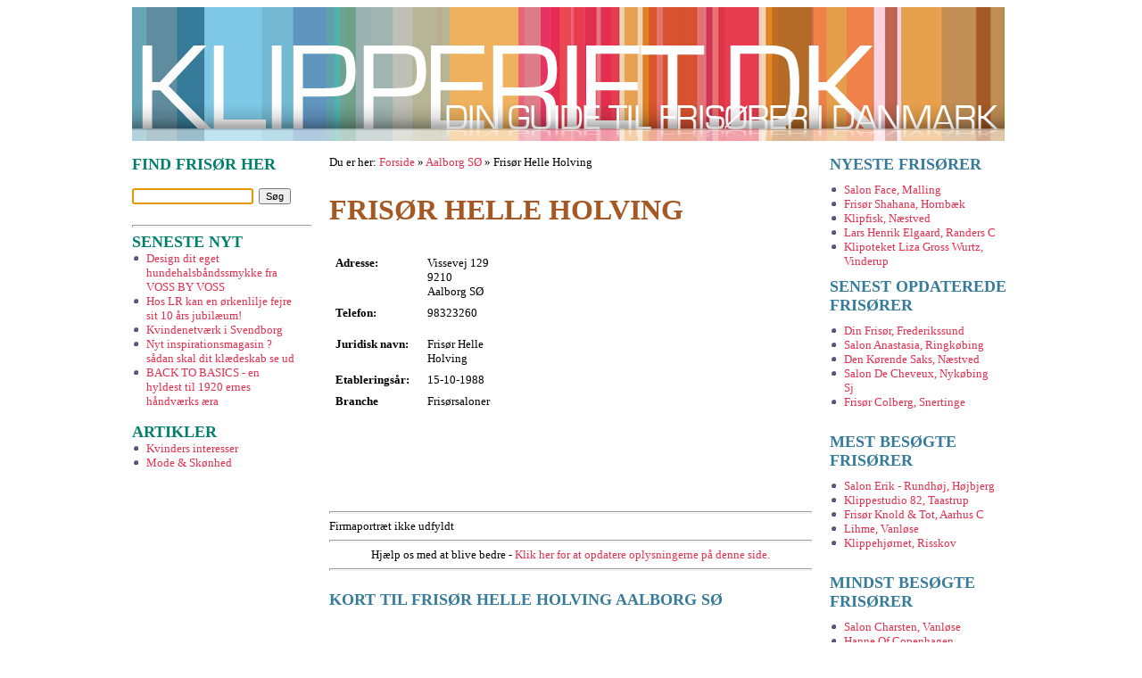

--- FILE ---
content_type: text/html; Charset=utf-8
request_url: http://www.klipperiet.dk/firma/29459/frisoer-helle-holving-aalborg-soe
body_size: 18524
content:
<!DOCTYPE html PUBLIC "-//W3C//DTD XHTML 1.0 Transitional//EN" "http://www.w3.org/TR/xhtml1/DTD/xhtml1-transitional.dtd">
<html xmlns="http://www.w3.org/1999/xhtml">

<head>
<title>Frisør Helle Holving - Aalborg SØ</title>
<meta content="Frisør Helle Holving Frisørsaloner Frisører" name="description" />
<meta content=" vissevej,frisørsaloner,frisører," name="keywords" />
<meta content="bZzb3eibMVP0hoKmhLgNYU050TgQHj9+cZf6k5P9qEo=" name="verify-v1" />
<meta content="Portaling by makt.dk - www.makt.dk" name="author" />
<meta content="text/html; charset=iso-8859-1" http-equiv="Content-Type" />

<head>
<style type="text/css">

.indexcatlist ul {
	width: 490px;  /* room for 4 columns */
}
.indexcatlist li {
	float: left;
	width: 120px; /* accommodate the widest item */;
	list-style-image: url("/images/100/icon.gif");
	padding-right:2px;
}
.indexcatlist br {
	clear: left;
}
.indexcatlist div.wrapper {
	margin-bottom: 1em;
}


.companycatlist ul {
	width: 490px;  /* room for 4 columns */
}
.companycatlist li {
	float: left;
	width: 150px; /* accommodate the widest item */;
	list-style-image: url("/images/100/icon.gif");
	padding-right:10px;
}
.companycatlist br {
	clear: left;
}
.companycatlist div.wrapper {
	margin-bottom: 1em;
}



.articlemenulist li {
	list-style-image: url("/images/100/icon.gif");
	padding: 0px;
	margin: 0px 0px;
}
.articlemenulist ul {
	list-style-image: url("/images/100/icon.gif");
	margin: 1;
	padding: 1;
	border: none;
}
.articlepicture {
	width: 350px;
	float: right;
}
.companymenulist li {
	list-style-image: url("/images/100/icon.gif");
	padding: 0px;
	margin: 0px 0px;
}
.companymenulist ul {
	list-style-image: url("/images/100/icon.gif");
	margin: 1;
	padding: 1;
	border: none;
}
.advert {
	float: right;
}
.header {
	margin: 10px 0px;
	padding-bottom: 7px;
	color: #FFFFFF;
	text-transform: uppercase;
	border-bottom-color: #5e2933;
	border-bottom-width: 1px;
	border-bottom-style: solid;
}
ul {
	padding: 0px;
	margin: 0px 16px;
	list-style: none;
}

strong {
	font-size: large;
	font-family: Tahoma;
	color: #367b99;
	text-transform: uppercase;
}
hr {
	noshade=noshade;
	height: 1px;
    color: #e66070;
}
.style1 {
	font-size: medium;
	font-family: Tahoma;
}
.style2 {
	text-align: left;
}
.style3 {
	font-size: small;
}
INPUT {
	FONT-FAMILY: arial;
	FONT-SIZE: 11px;
}
.radiodropdown {
	color: #262626;
	font-size: 10px;
	font-family: arial;
	background-color: #E8E8E8;
	border: solid 1px #C0C0C0;
	height: 15;
	width: 161;
	cursor: hand;
}
SELECT {
	FONT-FAMILY: arial;
	FONT-SIZE: 12px;
}
.style8 {
	text-align: center;
}
h1 {
	font-size: large;
	font-family: Tahoma;
	color: #bc1e41;
	text-transform: uppercase;
}

h2 {
	font-size: xx-large;
	font-family: Tahoma;
	color: #a45925;
	text-transform: uppercase;
}

.style11 {
	border-width: 0px;
}
A {
	color: #e22f4e;
	text-decoration: none;
}
A:link {
	color: #e22f4e;
}
A:visited {
	color: #e22f4e;
}
A:active {
	color: #e22f4e;
}
A:hover {
	color: #dc7d86;
}
.style13 {
	color: #00806c;
}
.overskrift_frisoer {
	color: #0000ff;
}
}
.smallfont {
	font-size: xx-small;
}

.styleMAP {
	border: 1px solid #808080;
}
.style_center {
	text-align: center;
}
.style2 {
	font-size: xx-small;
}

</style>
</head>

<script>
function navigateMenu( mySelect ){
  if( mySelect.value != '' )  {
    location.href = mySelect.value;
  }
}
// -->
</script>

<script type="text/javascript">

  var _gaq = _gaq || [];
  _gaq.push(['_setAccount', 'UA-36178927-1']);
  _gaq.push(['_trackPageview']);

  (function() {
    var ga = document.createElement('script'); ga.type = 'text/javascript'; ga.async = true;
    ga.src = ('https:' == document.location.protocol ? 'https://ssl' : 'http://www') + '.google-analytics.com/ga.js';
    var s = document.getElementsByTagName('script')[0]; s.parentNode.insertBefore(ga, s);
  })();

</script>

</head>

<body class="style1" style="background-color: #FFFFFF;">

<table align="center" cellpadding="0" cellspacing="0" style="width: 984px">
	<tr>
		<td colspan="6">
		<table cellpadding="0" cellspacing="0" style="width: 100%; height: 90px;">
			<tr>
				<td class="style3" style="height: 88px;" valign="bottom">
				<a href="/">
				<img alt="Klipperiet.dk - frisører i Danmark" class="style11" height="150" src="../../images/700/klipperiet.jpg" width="978" /></a><br />
				<br />
				</td>
			</tr>
		</table>
		</td>
	</tr>
	<tr>
		<td class="style3" style="width: 200px" valign="top">
		<table cellpadding="0" cellspacing="0" style="width: 100%">
			<tr>
				<td><strong><strong class="style13">Find frisør her</strong></strong><br><br></td>
			</tr>
			<tr>
				<td class="style3">
				<form action='/search/' method='post' name='form' style='margin:0px'><input name='q' class='searchbox' />&nbsp;&nbsp;<input name='search' type='submit' value='Søg' class='searchbutton' /></form><script LANGUAGE="JavaScript">
<!-- 
document.form.q.focus();
 -->
</script>
</td>
			</tr>
		</table><br />
		<hr>
		



<table cellpadding="0" cellspacing="0" style="width: 100%">
			<tr>
				<td><strong class="style13">SENESTE NYT </strong><br></td>
			</tr>
			<tr>
				<td class="style3"><div class='articlemenulist'><ul><li><a href='/artikel/design-dit-eget-hundehalsbaandssmykke-fra-voss-by-voss.htm'>Design dit eget hundehalsbåndssmykke fra VOSS BY VOSS</a></li><li><a href='/artikel/hos-lr-kan-en-oerkenlilje-fejre-sit-10-aars-jubilaeum.htm'>Hos LR kan en ørkenlilje fejre sit 10 års jubilæum!</a></li><li><a href='/artikel/kvindenetvaerk-i-svendborg.htm'>Kvindenetværk i Svendborg </a></li><li><a href='/artikel/nyt-inspirationsmagasin-saadan-skal-dit-klaedeskab-se-ud.htm'>Nyt inspirationsmagasin ? sådan skal dit klædeskab se ud</a></li><li><a href='/artikel/back-to-basics-en-hyldest-til-1920-ernes-haandvaerks-aera.htm'>BACK TO BASICS - en hyldest til 1920 ernes håndværks æra</a></li></ul></div></td>
			</tr>
		</table>
		
				<br />
		<table cellpadding="0" cellspacing="0" style="width: 100%">
			<tr>
				<td><strong class="style13">Artikler </strong><br></td>
			</tr>
			<tr>
				<td class="style3">
				<div class='articlemenulist'><ul><li><a href='/artikeloversigt/kvinders-interesser.htm'>Kvinders interesser</a></li><li><a href='/artikeloversigt/mode-skoenhed.htm'>Mode & Skønhed</a></li></ul></div>
				</td>
			</tr>
		</table>

		
		</td>
		<td class="style2" style="width: 20px" valign="top">&nbsp;</td>


		<td class="style3" style="width: 539px" valign="top">Du er her: <a href='/'>Forside</a> » <a href='/oversigt/9210/aalborg-soe.htm'>Aalborg SØ</a> » Frisør Helle Holving<br />
		
<head>
<style type="text/css">
.style1 {
	text-align: left;
}
.style36 {
	font-size: xx-small;
}
.style40 {
	font-size: small;
	font-weight: bold;
}
.style41 {
	border-left-style: solid;
	border-left-width: 1px;
	border-right: 1px solid #C0C0C0;
	border-top-style: solid;
	border-top-width: 1px;
	border-bottom: 1px solid #C0C0C0;
	background-image: url('../../images/700/klipperiet.jpg');
}
.style42 {
	text-align: center;
}
.style43 {
	font-size: small;
}
</style>



<meta content="text/html; charset=windows-1252" http-equiv="Content-Type">
</head>



<span><h2>Frisør Helle Holving</h2>
<table style="width: 100%">
	<tr>
		<td class="style1" valign="top">
		<table cellpadding="4" cellspacing="0">
			<tr>
				<td class="style40" valign="top" style="width: 107px">Adresse:</td>
				<td class="style36" valign="top"><span class="style43">Vissevej 129<br>9210 Aalborg SØ</span><br class="style43" />
				</td>
			</tr>
			
			<tr>
				<td class="style40" valign="top" style="width: 107px; height: 27px;">
				Telefon:</td>
				<td class="style36" valign="top" style="height: 27px"><span class="style43">
				98323260</span><br class="style43" />
				</td>
			</tr>
			 <!--
			<tr>
				<span>
				<td class="style40" valign="top" style="width: 107px; height: 14px;">
				Fax:</td>
				<td class="style43" valign="top" style="height: 14px"><br></td>
				</span>
			</tr>
			-->
			<tr>
				<td class="style40" valign="top" style="width: 107px">Juridisk 
				navn:</td>
				<td class="style43" valign="top">Frisør Helle Holving<br />
				</td>
			</tr>
			<!--
			<tr>
				<td class="style40" valign="top" style="width: 107px">Indehaver:</td>
				<td class="style43" valign="top"><br />
				</td>
			</tr>
			-->
			<tr>
				<td class="style40" valign="top" style="width: 107px">
				Etableringsår:</td>
				<td class="style43" valign="top">15-10-1988<br />
				</td>
			</tr>
			<!--
			<tr>
				<td class="style40" valign="top" style="width: 107px; height: 27px;">
				Hjemmeside:</td>
				<td class="style43" valign="top" style="height: 27px"><a href='http://'></a><br />
				</td>
			</tr>
			--> <!--
			<tr>
				<td class="style40" valign="top" style="width: 107px">Email:</td>
				<td class="style36" valign="top"><span class="style43"></span><br class="style43" />
				</td>
			</tr>
			--> <!--
			<tr>
				<span>
				<td class="style40" valign="top" style="width: 107px">
				Åbningstider:</td>
				<td class="style36" valign="top">
				<span>
				12</span></td>
				</span>
			</tr>
			-->
			<tr>
				<td class="style40" valign="top" style="width: 107px">Branche</td>
				<td class="style43" valign="top">Frisørsaloner<br />
				<br />
				</td>
			</tr>
			
		</table>
		</td>
		<td class="style1" valign="top">
		<div class="advert" style="width:350px;heigth:350px;">

				<script async src="//pagead2.googlesyndication.com/pagead/js/adsbygoogle.js"></script>
				<!-- Klipperiet.dk - Firmaside -->
				<ins class="adsbygoogle"
				     style="display:block"
				     data-ad-client="ca-pub-0904831607220420"
				     data-ad-slot="2189764258"
				     data-ad-format="auto"></ins>
				<script>
				(adsbygoogle = window.adsbygoogle || []).push({});
				</script>

			
		</div>
</td>
	</tr>
</table>
</span>

<hr>
Firmaportræt ikke udfyldt
<hr>
<div class="style42">
Hjælp os med at blive bedre - <a href="/edit/29459/" rel="nofollow">Klik her for at opdatere oplysningerne på denne side.</a>	</div>
	<hr>	
</span>	<br>

	<strong>Kort til Frisør Helle Holving Aalborg SØ</strong><br><br>

<script src="http://maps.google.com/maps?file=api&amp;v=2.x&amp;key=ABQIAAAA4P2nXMrgm11SNA5MLfDFghQjHUocUYK-Cyoewd57Hc_h3pzohhRopZ4CPg0VIbjJzPRCX4xLEh4G9A" type="text/javascript"></script>
	<div id="map_canvas" style="width: 530px; height: 300px">
	</div>
	<script type="text/javascript">


    var map = null;
    var geocoder = null;

    function initialize() {
      if (GBrowserIsCompatible()) {
        map = new GMap2(document.getElementById("map_canvas"));
        //map.setCenter(new GLatLng(37.4419, -122.1419), 13);
        var mapControl = new GMapTypeControl();
        map.addControl(mapControl);
        map.addControl(new GLargeMapControl());        
        geocoder = new GClientGeocoder();
      }
    }

    function showAddress(address) {
      if (geocoder) {
        geocoder.getLatLng(
          address,
          function(point) {
            if (!point) {
              alert(address + " not found");
            } else {
              map.setCenter(point, 13);
              var marker = new GMarker(point);
              map.addOverlay(marker);
              marker.openInfoWindowHtml("<b>Frisør Helle Holving</b><br>Vissevej 129<br>9210 Aalborg SØ");
            }
          }
        );
      }
    }
    
    initialize();
   
    showAddress("Vissevej 129+9210+Aalborg SØ");
    
    </script>

<table style="width: 100%">
		<tr>
			<td><strong><br>Andre butikker i nærheden af Aalborg SØ</strong><br><br>
			<div class='companycatlist'><ul><li><a href='/firma/30932/klips-aalborg-soe.htm'>Klips</a></li><li><a href='/firma/29393/frisoer-dorthe-aalborg-soe.htm'>Frisør Dorthe</a></li><li><a href='/firma/30418/haarmode-aalborg-soe.htm'>Hårmode</a></li><li><a href='/firma/30726/klip-og-design-aalborg-soe.htm'>Klip Og Design</a></li><li><a href='/firma/29459/frisoer-helle-holving-aalborg-soe.htm'>Frisør Helle Holving</a></li><li><a href='/firma/31402/polarklip-aalborg-soe.htm'>Polarklip</a></li><li><a href='/firma/32104/salon-kvaernen-aalborg-soe.htm'>Salon Kværnen</a></li><li><a href='/firma/29592/frisoer-lyngby-aalborg-soe.htm'>Frisør Lyngby</a></li><li><a href='/firma/30681/klip-sol-aalborg-soe.htm'>Klip & Sol</a></li><li><a href='/firma/30426/haarshopn-aalborg-soe.htm'>Hårshop'n</a></li></ul><br></div> 			

			<br><table cellpadding="3" cellspacing="4" class="style41" style="width: 100%">
				<tr>
					<td valign="top">Frisør Helle Holving har haft 10171 unikke besøende 
					på siden.</td>

				</tr>
			</table>
		</td>
		</tr>
	</table>
<div class="style42">
<span><br><br>
				<!-- AddThis Button BEGIN -->
				<script type="text/javascript">addthis_pub  = 'netactive';</script>
				<a href="http://www.addthis.com/bookmark.php" onclick="return addthis_sendto()" onmouseout="addthis_close()" onmouseover="return addthis_open(this, '', '[URL]', '[TITLE]')">
				<img alt="" border="0" height="16" src="http://s9.addthis.com/button1-bm.gif" width="125" /></a><script src="http://s7.addthis.com/js/152/addthis_widget.js" type="text/javascript"></script>
				<!-- AddThis Button END -->&nbsp;</span>
</div>

<br></td>
		<td class="style2" style="width: 20px" valign="top">&nbsp;</td>
		<td class="style2" style="width: 200px" valign="top">
		<table cellpadding="0" cellspacing="0" style="width: 100%">
			<tr>
				<td><span class="overskrift_frisoer"><strong>NYESTE FRISØRER</strong></span><strong>
				</strong><br><br></td>
			</tr>
			
			<tr>
				<td class="style3"><div class='companymenulist'><ul><li><a href='/firma/120476/salon-face-malling.htm'>Salon Face, Malling</a></li><li><a href='/firma/120474/frisoer-shahana-hornbaek.htm'>Frisør Shahana, Hornbæk</a></li><li><a href='/firma/120473/klipfisk-naestved.htm'>Klipfisk, Næstved</a></li><li><a href='/firma/120472/lars-henrik-elgaard-randers-c.htm'>Lars Henrik Elgaard, Randers C</a></li><li><a href='/firma/120471/klipoteket-liza-gross-wurtz-vinderup.htm'>Klipoteket Liza Gross Wurtz, Vinderup</a></li></ul></div></td>
			</tr>
		</table>
		<br>
		<table cellpadding="0" cellspacing="0" style="width: 100%">
			<tr>
				<td><strong>SENEST OPDATEREDE FRISØRER </strong><br><br></td>
			</tr>
			<tr>
				<td class="style3"><div class='companymenulist'><ul><li><a href='/firma/61654/din-frisoer-frederikssund.htm'>Din Frisør, Frederikssund</a></li><li><a href='/firma/63647/salon-anastasia-ringkoebing.htm'>Salon Anastasia, Ringkøbing</a></li><li><a href='/firma/29089/den-koerende-saks-naestved.htm'>Den Kørende Saks, Næstved</a></li><li><a href='/firma/63542/salon-de-cheveux-nykoebing-sj.htm'>Salon De Cheveux, Nykøbing Sj</a></li><li><a href='/firma/29376/frisoer-colberg-snertinge.htm'>Frisør Colberg, Snertinge</a></li></ul></div><br />
				</td>
			</tr>
		</table>
		<br>
		<table cellpadding="0" cellspacing="0" style="width: 100%">
			<tr>
				<td><strong>MEST BESØGTE FRISØRER </strong><br><br></td>
			</tr>
			<tr>
				<td class="style3"><div class='companymenulist'><ul><li><a href='/firma/31798/salon-erik-rundhoej-hoejbjerg.htm'>Salon Erik - Rundhøj, Højbjerg</a></li><li><a href='/firma/62497/klippestudio-82-taastrup.htm'>Klippestudio 82, Taastrup</a></li><li><a href='/firma/29551/frisoer-knold-tot-aarhus-c.htm'>Frisør Knold & Tot, Aarhus C</a></li><li><a href='/firma/62550/lihme-vanloese.htm'>Lihme, Vanløse</a></li><li><a href='/firma/30805/klippehjoernet-risskov.htm'>Klippehjørnet, Risskov</a></li></ul></div><br />
				</td>
			</tr>
		</table>
		<br>
		<table cellpadding="0" cellspacing="0" style="width: 100%">
			<tr>
				<td><strong>MINDST BESØGTE FRISØRER </strong><br><br></td>
			</tr>
			<tr>
				<td class="style3"><div class='companymenulist'><ul><li><a href='/firma/62850/salon-charsten-vanloese.htm'>Salon Charsten, Vanløse</a></li><li><a href='/firma/62238/hanne-of-copenhagen-koebenhavn-v.htm'>Hanne Of Copenhagen, København V</a></li><li><a href='/firma/62849/salon-charm-koebenhavn-n.htm'>Salon Charm, København N</a></li><li><a href='/firma/62885/salon-fetch-koebenhavn-k.htm'>Salon Fetch, København K</a></li><li><a href='/firma/63350/zenz-groen-frisoer-ordrupvej-charlottenlund.htm'>Zenz - Grøn Frisør, Ordrupvej, Charlottenlund</a></li></ul></div><br />
				</td>
			</tr>
		</table>
		<br>
		<table cellpadding="0" cellspacing="0" style="width: 100%">
			<tr>
				<td><strong>TILFÆLDIGE FRISØRER </strong><br><br></td>
			</tr>
			<tr>
				<td class="style3"><div class='companymenulist'><ul><li><a href='/firma/61808/frisoer-deco-helsingoer.htm'>Frisør Deco, Helsingør</a></li><li><a href='/firma/32520/salon-sus-hejnsvig.htm'>Salon Sus, Hejnsvig</a></li><li><a href='/firma/61579/cutn-joy-koebenhavn-oe.htm'>Cut'n Joy, København Ø</a></li><li><a href='/firma/62979/salon-lyck-koebenhavn-s.htm'>Salon Lyck, København S</a></li><li><a href='/firma/62872/salon-dina-koebenhavn-k.htm'>Salon Dina, København K</a></li></ul></div></td>
			</tr>
		</table>
		<br>
		<table cellpadding="0" cellspacing="0" style="width: 100%">
			<tr>
				<td><strong>Seneste Søgninger</strong><br><br></td>
			</tr>
			<tr>
				<td class="style3"><div class='companymenulist'><ul><li><a href='/firma/29173/ds-frisoer-aarhus-c'>Salon D'S Østergade Århus</a></li><li><a href='/firma/64057/salon-fredericia'>& Fredericia</a></li><li><a href='/firma/32777/strandsalonen-egaa'>Strandsalonen</a></li><li><a href='/firma/62711/ny-klip-helsingoer'>Frisør Sct Olai Gade</a></li><li><a href='/firma/29093/den-lille-salon-nyborg'>Den Lille Salon Nyborg</a></li></ul></div><br></td>
			</tr>
		</table>
		</td>
	</tr>
</table>
<table align="center" cellpadding="0" cellspacing="0" style="width: 984px">
	<tr>
		<td>
		<img alt="Frisører i Danmark bund" src="../../images/700/devider.jpg" width="978" /></td>
	</tr>
	<tr>
		<td class="style8"><span class="style3">
		<span class="style3"><a href='\privacypolicy\'>Privacy Policy</a></span></td>
	</tr>
</table>
</body>
</html>


--- FILE ---
content_type: text/html; charset=utf-8
request_url: https://www.google.com/recaptcha/api2/aframe
body_size: 267
content:
<!DOCTYPE HTML><html><head><meta http-equiv="content-type" content="text/html; charset=UTF-8"></head><body><script nonce="V8ozX8M-K8uEZmcBMfNpug">/** Anti-fraud and anti-abuse applications only. See google.com/recaptcha */ try{var clients={'sodar':'https://pagead2.googlesyndication.com/pagead/sodar?'};window.addEventListener("message",function(a){try{if(a.source===window.parent){var b=JSON.parse(a.data);var c=clients[b['id']];if(c){var d=document.createElement('img');d.src=c+b['params']+'&rc='+(localStorage.getItem("rc::a")?sessionStorage.getItem("rc::b"):"");window.document.body.appendChild(d);sessionStorage.setItem("rc::e",parseInt(sessionStorage.getItem("rc::e")||0)+1);localStorage.setItem("rc::h",'1768923708391');}}}catch(b){}});window.parent.postMessage("_grecaptcha_ready", "*");}catch(b){}</script></body></html>